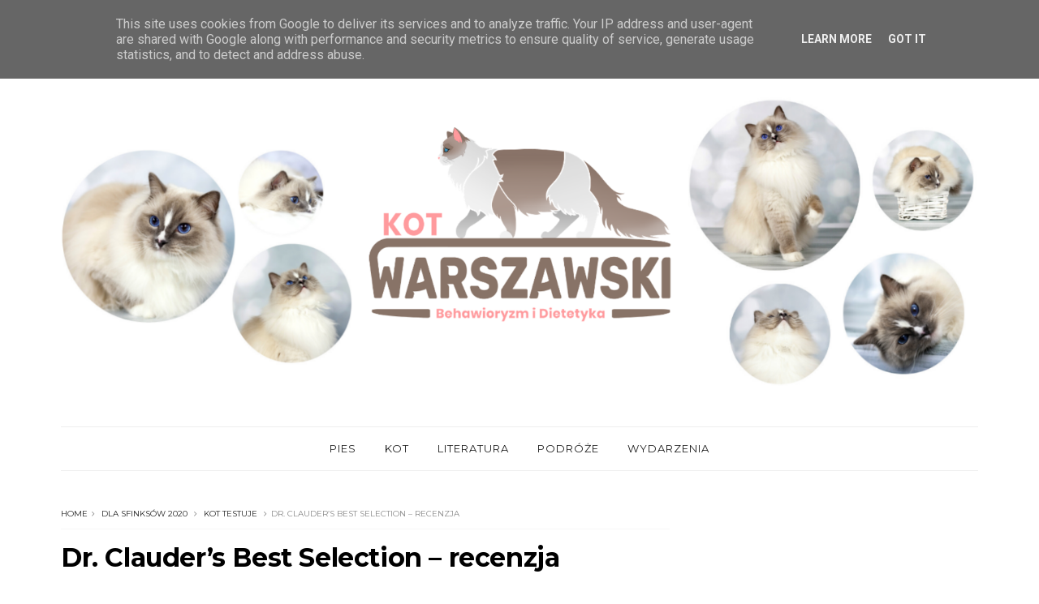

--- FILE ---
content_type: text/html; charset=utf-8
request_url: https://www.google.com/recaptcha/api2/aframe
body_size: 268
content:
<!DOCTYPE HTML><html><head><meta http-equiv="content-type" content="text/html; charset=UTF-8"></head><body><script nonce="W_CWqATan3kcVOac_6WL7w">/** Anti-fraud and anti-abuse applications only. See google.com/recaptcha */ try{var clients={'sodar':'https://pagead2.googlesyndication.com/pagead/sodar?'};window.addEventListener("message",function(a){try{if(a.source===window.parent){var b=JSON.parse(a.data);var c=clients[b['id']];if(c){var d=document.createElement('img');d.src=c+b['params']+'&rc='+(localStorage.getItem("rc::a")?sessionStorage.getItem("rc::b"):"");window.document.body.appendChild(d);sessionStorage.setItem("rc::e",parseInt(sessionStorage.getItem("rc::e")||0)+1);localStorage.setItem("rc::h",'1769519876134');}}}catch(b){}});window.parent.postMessage("_grecaptcha_ready", "*");}catch(b){}</script></body></html>

--- FILE ---
content_type: text/javascript; charset=UTF-8
request_url: https://www.kotwarszawski.pl/feeds/posts/default/-/kot%20testuje?alt=json-in-script&max-results=3&callback=jQuery111004400413342575189_1769519867385&_=1769519867386
body_size: 15086
content:
// API callback
jQuery111004400413342575189_1769519867385({"version":"1.0","encoding":"UTF-8","feed":{"xmlns":"http://www.w3.org/2005/Atom","xmlns$openSearch":"http://a9.com/-/spec/opensearchrss/1.0/","xmlns$blogger":"http://schemas.google.com/blogger/2008","xmlns$georss":"http://www.georss.org/georss","xmlns$gd":"http://schemas.google.com/g/2005","xmlns$thr":"http://purl.org/syndication/thread/1.0","id":{"$t":"tag:blogger.com,1999:blog-1692060456835535450"},"updated":{"$t":"2026-01-26T23:25:45.530+01:00"},"category":[{"term":"kot"},{"term":"kot testuje"},{"term":"behawior kota"},{"term":"mokra karma"},{"term":"polska marka"},{"term":"bezpieczny kot"},{"term":"zdrowie"},{"term":"pies"},{"term":"żwirki"},{"term":"dla sfinksów 2020"},{"term":"dietetyka kotów"},{"term":"literatura"},{"term":"przysmaki"},{"term":"wydarzenia"},{"term":"o kotach"},{"term":"podróże"},{"term":"bezpieczny pies"},{"term":"poradnik"},{"term":"pielęgnacja kotów"},{"term":"polska"},{"term":"kocia fundacja"},{"term":"odpowiedzialna adopcja"},{"term":"pielęgnacja psów"},{"term":"produkty dla kota"},{"term":"EKO"},{"term":"hodowle kotów"},{"term":"kocie miejsca"},{"term":"mokra karma uzupełniająca"},{"term":"nie o kotach"},{"term":"plastic free"},{"term":"produkty dosmaczające"},{"term":"rodzina"},{"term":"rozwój osobisty"},{"term":"sucha karma"},{"term":"z przytupem"},{"term":"zwierzęce gadżety"},{"term":"dzieci"},{"term":"konkurs"},{"term":"kot w hotelu"},{"term":"legowiska"},{"term":"naturalne produkty"},{"term":"ochrona przyrody"},{"term":"rankingi"},{"term":"schronisko"}],"title":{"type":"text","$t":"Kot Warszawski"},"subtitle":{"type":"html","$t":"Kocie konsultacje behawioralne (stacjonarnie i online). Artykuły, recenzje, ważne apele. A sam kot? Kot Warszawski, czyli Fryzia, to przede wszystkim świetny towarzysz życia i podróży. Chętnie testuje też kocie produkty!"},"link":[{"rel":"http://schemas.google.com/g/2005#feed","type":"application/atom+xml","href":"https:\/\/www.kotwarszawski.pl\/feeds\/posts\/default"},{"rel":"self","type":"application/atom+xml","href":"https:\/\/www.blogger.com\/feeds\/1692060456835535450\/posts\/default\/-\/kot+testuje?alt=json-in-script\u0026max-results=3"},{"rel":"alternate","type":"text/html","href":"https:\/\/www.kotwarszawski.pl\/search\/label\/kot%20testuje"},{"rel":"hub","href":"http://pubsubhubbub.appspot.com/"},{"rel":"next","type":"application/atom+xml","href":"https:\/\/www.blogger.com\/feeds\/1692060456835535450\/posts\/default\/-\/kot+testuje\/-\/kot+testuje?alt=json-in-script\u0026start-index=4\u0026max-results=3"}],"author":[{"name":{"$t":"Agata Bladowska-Długokęcka"},"uri":{"$t":"http:\/\/www.blogger.com\/profile\/14355838990062533379"},"email":{"$t":"noreply@blogger.com"},"gd$image":{"rel":"http://schemas.google.com/g/2005#thumbnail","width":"32","height":"32","src":"https:\/\/blogger.googleusercontent.com\/img\/b\/R29vZ2xl\/AVvXsEj7DEQnctavkZqnOJwseJbT8JIRgK_qy5qqA6ZvxxbT0e-LlZ4mg8cFeCQopytYuNcMJ52jUQbm2qt6SI6FiwhYRFeZxiB83seYI85rt3ZcbYlyBWrcxTRb0i-RIvS2V8PjmTUC9XDCAHqZ-XxCLIcLEctnIUGOB10cC6uj18os-roj1d0\/s1600\/profilowe%20blog.png"}}],"generator":{"version":"7.00","uri":"http://www.blogger.com","$t":"Blogger"},"openSearch$totalResults":{"$t":"55"},"openSearch$startIndex":{"$t":"1"},"openSearch$itemsPerPage":{"$t":"3"},"entry":[{"id":{"$t":"tag:blogger.com,1999:blog-1692060456835535450.post-1726971105977214021"},"published":{"$t":"2023-10-06T15:52:00.018+02:00"},"updated":{"$t":"2023-10-06T15:58:22.734+02:00"},"category":[{"scheme":"http://www.blogger.com/atom/ns#","term":"kot testuje"},{"scheme":"http://www.blogger.com/atom/ns#","term":"żwirki"}],"title":{"type":"text","$t":"Bentonitowy żwirek Tigerino Performance WHITE INTENSE"},"content":{"type":"html","$t":"\u003Cp style=\"text-align: justify;\"\u003E\u0026nbsp; \u0026nbsp; \u0026nbsp; W ostatnim czasie za sprawą poszukiwania białego bentonitu odbył się u nas niezależny test żwirku Tigerino - a konkretnie Special Care WHITE INTENSE Blue Signal, którego nazwa i opakowanie jest w fazie przejściowej. W najbliższym czasie zmieni się w Tigerino Performance WHITE INTENSE Blue Signal, a opakowania będą szaro-białe. Zamówiony na znanym wszystkim \u003Ca href=\"https:\/\/www.zooplus.pl\/\"\u003EZooplusie\u003C\/a\u003E, przyjechał do nas jeszcze w starej wersji. Gdy pojawi się nowa, chętnie zaktualizuję wpis i dam znać, czy zmieniło się coś w kwestii samego żwirku :).\u003C\/p\u003E\u003Cp style=\"text-align: justify;\"\u003E\u003Cbr \/\u003E\u003C\/p\u003E\u003Cdiv class=\"separator\" style=\"clear: both; text-align: center;\"\u003E\u003Ca href=\"https:\/\/blogger.googleusercontent.com\/img\/b\/R29vZ2xl\/AVvXsEi4FgK3fglrY-2nIKfgmz2d4BBn6pmpxjZQnJJu97jt8rewnxHNLdd1MCKwHdpFzhXLpXzzTVtdxWCVrvObyTOdd44LPlrEPKDMzGLI9ckkAOlURHGxrpCDj9TT3fw3baRQo3-7-zqCEBUQYMoMYWbcdF9-DdrH9RURPzrlzbG5XINUeTUCM4D_Qi0Srlzw\/s800\/rsz_kot_tigerino_img_20231001_152725_1.png\" imageanchor=\"1\" style=\"margin-left: 1em; margin-right: 1em;\"\u003E\u003Cimg alt=\"tigerino white intense, tigerino special care, tigerino performance, tigerino opinie, tigerino white opinie, biały żwirek, żwirek bentonitowy, dobry żwirek dla kota, żwirek blue signal, koci tester, kocia recenzja, kot warszawski\" border=\"0\" data-original-height=\"533\" data-original-width=\"800\" src=\"https:\/\/blogger.googleusercontent.com\/img\/b\/R29vZ2xl\/AVvXsEi4FgK3fglrY-2nIKfgmz2d4BBn6pmpxjZQnJJu97jt8rewnxHNLdd1MCKwHdpFzhXLpXzzTVtdxWCVrvObyTOdd44LPlrEPKDMzGLI9ckkAOlURHGxrpCDj9TT3fw3baRQo3-7-zqCEBUQYMoMYWbcdF9-DdrH9RURPzrlzbG5XINUeTUCM4D_Qi0Srlzw\/s16000\/rsz_kot_tigerino_img_20231001_152725_1.png\" title=\"Tigerino Performance White Intense - recenzja\" \/\u003E\u003C\/a\u003E\u003C\/div\u003E\u003Cbr \/\u003E\u003Cdiv class=\"separator\" style=\"clear: both; text-align: center;\"\u003E\u003Cbr \/\u003E\u003C\/div\u003E\u003Ch3 style=\"text-align: justify;\"\u003EO marce\/markach\u003C\/h3\u003E\u003Cdiv style=\"text-align: justify;\"\u003ETigerino jest produktem niemieckiej spółki Matina GmbH, założonej w 2005 roku. Już na jej \u003Ca href=\"https:\/\/www.matina-gmbh.de\/pl\/\"\u003Estronie głównej\u003C\/a\u003E widać jej ścisłą współpracę ze znanym międzynarodowo Zooplus. Cytując zresztą ich słowa ze strony:\u003C\/div\u003E\u003Cdiv style=\"text-align: justify;\"\u003E\u003Cbr \/\u003E\u003C\/div\u003E\u003Cblockquote\u003E\u003Cdiv\u003E\u003Cspan style=\"background-color: white; color: #8d8c8c; font-family: \u0026quot;Roboto Slab\u0026quot;, serif; font-size: 15.3906px; text-align: justify;\"\u003ETo co liczy się dla nas najbardziej, to zadowolenie z naszych produktów zarówno zwierzęcia jak i właściciela. Wszystkie nasze marki i produkty są obecnie dostępne wyłącznie w sklepach zooplus i bitiba.\u003C\/span\u003E\u003C\/div\u003E\u003C\/blockquote\u003E\u003Cdiv style=\"text-align: justify;\"\u003E\u003Cbr \/\u003E\u003C\/div\u003E\u003Ch3 style=\"text-align: justify;\"\u003ECechy żwirku Tigerino Performance WHITE INTENSE Blue Signal:\u003C\/h3\u003E\u003Cdiv\u003E\u003Cdiv style=\"text-align: justify;\"\u003E- bentonitowy, z drobnych białych ziaren\u0026nbsp;\u003C\/div\u003E\u003Cdiv style=\"text-align: justify;\"\u003E- zbrylający o naturalnym zapachu\u003C\/div\u003E\u003Cdiv style=\"text-align: justify;\"\u003E- zawiera dodatkowo niebieskie ziarna sygnalizujące (Blue Signal), które w kontakcie z cieczą zmieniają kolor na ciemnogranatowy\u003C\/div\u003E\u003Cdiv style=\"text-align: justify;\"\u003E- według zapewnień marki bardzo długo utrzymuje świeżość\u003C\/div\u003E\u003Cdiv style=\"text-align: justify;\"\u003E- technologa Aromaguard™ ma zapewniać ochronę przeciwbakteryjną\u003C\/div\u003E\u003Cdiv style=\"text-align: justify;\"\u003E- według zapewnień marki bardzo mało pyli.\u003C\/div\u003E\u003C\/div\u003E\u003Cdiv style=\"text-align: justify;\"\u003E\u003Cbr \/\u003E\u003C\/div\u003E\u003Cdiv class=\"separator\" style=\"clear: both; text-align: center;\"\u003E\u003Ca href=\"https:\/\/blogger.googleusercontent.com\/img\/b\/R29vZ2xl\/AVvXsEgvhjkpk6pFSe6qLeSzMlgMZVd4T6NbY-8OemM46fMz9aDxuP-6uFe_GCxZDK_IrE8RB0U8WqHelyq6KFV6_qxPwTpsvpJooJNFbLgHYCe3znG-XeLxCzBxEa64Dr2ZoWpL715FJf9Df-I9YC5MEdLg3KCeEsbMc-OzHjLQjDcfFeHM_7lLGja8m-CAgS2T\/s3384\/IMG_20231001_153049%20(1).jpg\" style=\"margin-left: 1em; margin-right: 1em;\"\u003E\u003Cimg alt=\"tigerino white intense, tigerino special care, tigerino performance, tigerino opinie, tigerino white opinie, biały żwirek, żwirek bentonitowy, dobry żwirek dla kota, żwirek blue signal, koci tester, kocia recenzja, kot warszawski\" border=\"0\" data-original-height=\"2256\" data-original-width=\"3384\" src=\"https:\/\/blogger.googleusercontent.com\/img\/b\/R29vZ2xl\/AVvXsEgvhjkpk6pFSe6qLeSzMlgMZVd4T6NbY-8OemM46fMz9aDxuP-6uFe_GCxZDK_IrE8RB0U8WqHelyq6KFV6_qxPwTpsvpJooJNFbLgHYCe3znG-XeLxCzBxEa64Dr2ZoWpL715FJf9Df-I9YC5MEdLg3KCeEsbMc-OzHjLQjDcfFeHM_7lLGja8m-CAgS2T\/s16000\/IMG_20231001_153049%20(1).jpg\" title=\"Tigerino Performance White Intense - recenzja\" \/\u003E\u003C\/a\u003E\u003C\/div\u003E\u003Cdiv style=\"text-align: justify;\"\u003E\u003Cbr \/\u003E\u003C\/div\u003E\u003Ch3 style=\"text-align: justify;\"\u003ESprawdźmy w testach, czy tak jest!\u003C\/h3\u003E\u003Cdiv style=\"text-align: justify;\"\u003E\u0026nbsp; \u0026nbsp; \u0026nbsp;Testowaliśmy opakowanie 12l, które obecnie na Zooplus kosztuje 59,80 zł. Plastikowe opakowanie jest dość ciężkie, ale też nie bardzo ciężkie. Dałam sobie z nim radę :). Praktyczne, bo 12 litrów przy sypaniu do jednej kuwety (w drugiej mamy żwirek kukurydziany) \u003Cb\u003Eżwirku starczyło nam na długo.\u003C\/b\u003E\u003C\/div\u003E\u003Cdiv style=\"text-align: justify;\"\u003E\u003Cbr \/\u003E\u003C\/div\u003E\u003Cdiv style=\"text-align: justify;\"\u003E\u003Cb\u003EZbrylanie oceniam bardzo dobrze.\u003C\/b\u003E Kulki po utworzeniu się w wyniku zetknięcia z moczem nie rozpadają się, dobrze wiążą wilgoć. Niebieskie ziarenka faktycznie stają się ciemniejsze, co \u003Cb\u003Edobrze sygnalizuje, że trzeba zadbać o higienę w kuwecie.\u003C\/b\u003E Duży plus! Wiadomo, że trzeba o nią dbać codziennie, ale taki sygnalizator jest dobrym motywatorem dla osób z mniejszym zapałem :).\u003C\/div\u003E\u003Cdiv style=\"text-align: justify;\"\u003E\u003Cbr \/\u003E\u003C\/div\u003E\u003Cdiv style=\"text-align: justify;\"\u003EMuszę też przyznać, że \u003Cb\u003Eświeżość w kuwecie rzeczywiście utrzymuje się długo\u003C\/b\u003E - znacznie dłużej niż przy żwirkach roślinnych, a nawet porównując do paru innych bentonitowych żwirków.\u003C\/div\u003E\u003Cdiv style=\"text-align: justify;\"\u003E\u003Cbr \/\u003E\u003C\/div\u003E\u003Cdiv style=\"text-align: justify;\"\u003EJest też w kuwecie estetycznie dzięki \u003Cb\u003Ebiałemu kolorowi\u003C\/b\u003E, który tak bardzo polubiłam i teraz poluję tylko na białe bentonity. To bardzo dobry krok w produkcji tego rodzaju żwirku i mam nadzieję, że białych (ogólnie jasnych) będzie coraz więcej. Ponadto, biały bentonit pozwala na lepszą kontrolę zdrowia kota - wszelkie nieprawidłowości w oddawanym moczu czy kale szybciej rzucą się w oczy!\u003C\/div\u003E\u003Cdiv style=\"text-align: justify;\"\u003E\u003Cbr \/\u003E\u003C\/div\u003E\u003Cdiv\u003E\u003Cdiv class=\"separator\" style=\"clear: both; text-align: center;\"\u003E\u003Ca href=\"https:\/\/blogger.googleusercontent.com\/img\/b\/R29vZ2xl\/AVvXsEjiqMfZF8PuB62t8Ux2KuJBhiwkfIQnUdSD0KFpqTxWJ0eFDpfc2TIThdYZvre1xg6cs4SQO-QvzufvPK6-YnOnigDeAk8-gqfJ3LCxsY7xi-JsrdonWPE1TLyQhvsbAPLslld6zMbdh6HfL4YNBGa0mf3qd3cnfBF7ipoc4qYbj-WTlEPCVpMFubzv7VWb\/s3510\/IMG_20231006_141924%20(1).jpg\" style=\"margin-left: 1em; margin-right: 1em;\"\u003E\u003Cimg alt=\"tigerino white intense, tigerino special care, tigerino performance, tigerino opinie, tigerino white opinie, biały żwirek, żwirek bentonitowy, dobry żwirek dla kota, żwirek blue signal, koci tester, kocia recenzja, kot warszawski\" border=\"0\" data-original-height=\"2340\" data-original-width=\"3510\" src=\"https:\/\/blogger.googleusercontent.com\/img\/b\/R29vZ2xl\/AVvXsEjiqMfZF8PuB62t8Ux2KuJBhiwkfIQnUdSD0KFpqTxWJ0eFDpfc2TIThdYZvre1xg6cs4SQO-QvzufvPK6-YnOnigDeAk8-gqfJ3LCxsY7xi-JsrdonWPE1TLyQhvsbAPLslld6zMbdh6HfL4YNBGa0mf3qd3cnfBF7ipoc4qYbj-WTlEPCVpMFubzv7VWb\/s16000\/IMG_20231006_141924%20(1).jpg\" title=\"Tigerino Performance White Intense - recenzja\" \/\u003E\u003C\/a\u003E\u003C\/div\u003E\u003Cbr \/\u003E\u003Cdiv style=\"text-align: justify;\"\u003E\u003Cbr \/\u003E\u003C\/div\u003E\u003C\/div\u003E\u003Ch3 style=\"text-align: justify;\"\u003EJak to jest z tym zapachem?\u003C\/h3\u003E\u003Cdiv style=\"text-align: justify;\"\u003E\u003Cbr \/\u003E\u003C\/div\u003E\u003Cdiv style=\"text-align: justify;\"\u003E\u0026nbsp; \u0026nbsp; \u0026nbsp;Po otwarciu nie czuć za bardzo niczego, jeśli człowiek mocniej się nie \"zaciągnie\" nosem. Po przysunięciu owego nosa do żwirku czuć pewną woń, którą pewnie marka miała na myśli poprzez \"przyjemny zapach świeżości\". Kojarzy się z mydłem, albo delikatnym proszkiem do prania, jednak (!) po wykonaniu przeze mnie testu ze żwirkiem i wodą, ten zapach pozostaje aktualny tylko po kontakcie z wodą. Staje się wtedy nawet intensywniejszy.\u003C\/div\u003E\u003Cdiv style=\"text-align: justify;\"\u003E\u003Cbr \/\u003E\u003C\/div\u003E\u003Cdiv style=\"text-align: justify;\"\u003ENatomiast podczas przebywania w kuwecie i po kontakcie z kocim moczem, żwirek ma już zapach tradycyjnego bentonitu. Może trochę mniej gryzący. W moim przypadku ma to spore znaczenie, bo mój nos nie toleruje uderzeń woni bentonitu z kuwet. Ten jest mniej \"cementowy\", że tak to ujmę. Można przy tym żwirku swobodnie oddychać i nie krzywić się ;). Osobiście nawet czuję się lepiej ze świadomością, że kot po załatwieniu się w kuwecie nie zostanie osaczony zapachem mydła czy proszku do prania, bo mogłoby go to zniechęcić.\u003C\/div\u003E\u003Cdiv style=\"text-align: justify;\"\u003E\u003Cbr \/\u003E\u003C\/div\u003E\u003Ch3 style=\"text-align: justify;\"\u003EOcena pod kątem człowieka\u003C\/h3\u003E\u003Cdiv style=\"text-align: justify;\"\u003E\u003Cbr \/\u003E\u003C\/div\u003E\u003Cdiv style=\"text-align: justify;\"\u003E\u003Cdiv\u003E\u0026nbsp; \u0026nbsp; \u0026nbsp;Czy żwirek się \"nosi\"? O to lubią pytać mnie opiekunowie kotów. Nie nosi się, ale wiadomo, że jest lekki, więc przy kopaniu w kuwecie trochę się go rozsypuje. Mi to nie przeszkadza, mam (i polecam) pionowy odkurzacz bezprzewodowy, którym co kilka dni przejeżdżam wokół kuwety.\u0026nbsp;\u003C\/div\u003E\u003Cdiv\u003EPrawda jest taka, że przy długowłosym lub półdługowłosym kocie ciężko oczekiwać, by absolutnie wszystko pozostawało w kuwecie. Takie życie!\u003C\/div\u003E\u003C\/div\u003E\u003Cdiv style=\"text-align: justify;\"\u003E\u003Cbr \/\u003E\u003C\/div\u003E\u003Cdiv style=\"text-align: justify;\"\u003EOdnośnie pylenia, faktycznie jest go niewiele, a przy wyrzucaniu na bieżąco nieczystości w ogóle mi nie doskwierało. Oczywiście przy nasypywaniu większej ilości żwirku do pustej kuwety z worka trochę pyłu się uniesie, co jest naturalne, ale nie jest to pylenie intensywne - informacyjnie dla alergików, osób ogólnie o wrażliwszym ukł. oddechowym.\u003C\/div\u003E\u003Cdiv style=\"text-align: justify;\"\u003E\u003Cbr \/\u003E\u003C\/div\u003E\u003Ctable align=\"center\" cellpadding=\"0\" cellspacing=\"0\" class=\"tr-caption-container\" style=\"margin-left: auto; margin-right: auto;\"\u003E\u003Ctbody\u003E\u003Ctr\u003E\u003Ctd style=\"text-align: center;\"\u003E\u003Ca href=\"https:\/\/blogger.googleusercontent.com\/img\/b\/R29vZ2xl\/AVvXsEhPK17g8t6LD-OyqDFvMd7Srr-6GvWkD7gkF2AFMdxBhEy_KqNK0Y4MC_3WmPswT3yYU9eUR9UHEEDLjizmjasVL600TYb7AvsHpiSvjc14TtoNfvtEBWcntZy4-3YlORzE-esKiGDtv_B9qDbIoMlrBwgnZKIXiyauY7neFzMPyCihMgq_b3O_Rvlr4lei\/s3384\/IMG_20231006_142316%20(1).jpg\" style=\"margin-left: auto; margin-right: auto;\"\u003E\u003Cimg alt=\"tigerino white intense, tigerino special care, tigerino performance, tigerino opinie, tigerino white opinie, biały żwirek, żwirek bentonitowy, dobry żwirek dla kota, żwirek blue signal, koci tester, kocia recenzja, kot warszawski\" border=\"0\" data-original-height=\"2256\" data-original-width=\"3384\" src=\"https:\/\/blogger.googleusercontent.com\/img\/b\/R29vZ2xl\/AVvXsEhPK17g8t6LD-OyqDFvMd7Srr-6GvWkD7gkF2AFMdxBhEy_KqNK0Y4MC_3WmPswT3yYU9eUR9UHEEDLjizmjasVL600TYb7AvsHpiSvjc14TtoNfvtEBWcntZy4-3YlORzE-esKiGDtv_B9qDbIoMlrBwgnZKIXiyauY7neFzMPyCihMgq_b3O_Rvlr4lei\/s16000\/IMG_20231006_142316%20(1).jpg\" title=\"Tigerino Performance White Intense - recenzja\" \/\u003E\u003C\/a\u003E\u003C\/td\u003E\u003C\/tr\u003E\u003Ctr\u003E\u003Ctd class=\"tr-caption\" style=\"text-align: center;\"\u003EJak widać, zbryla naprawdę solidnie przy solidnym polaniu wodą :)\u003C\/td\u003E\u003C\/tr\u003E\u003C\/tbody\u003E\u003C\/table\u003E\u003Cdiv style=\"text-align: justify;\"\u003E\u003Cbr \/\u003E\u003C\/div\u003E\u003Ch3 style=\"text-align: justify;\"\u003EOstateczna ocena produktu\u003C\/h3\u003E\u003Cdiv style=\"text-align: justify;\"\u003E\u0026nbsp; \u0026nbsp; \u0026nbsp;Bardzo chwalę wyprodukowanie białego bentonitu i trwanie w tej produkcji, bo na rynku zoologicznym różnie bywa z takim produktem i albo się przyjmie, albo znika po pewnym czasie. Tigerino Performance White Intense poradził sobie i możliwe, że zawdzięcza to potwierdzonymi cechami, które się u niego reklamuje. Z wyjątkiem \"świeżego zapachu\" - on po prostu pachnie jak typowy bentonit w kuwecie, tylko trochę mniej drażniąco, a ów \u003Ci\u003Eświeżość\u003C\/i\u003E wyczułam tylko w opakowaniu i w kontakcie z wodą. Reszta cech zgadza się po moim niezależnym przetestowaniu, więc muszę przyznać, że jestem z produktu zadowolona.\u003C\/div\u003E\u003Cdiv style=\"text-align: justify;\"\u003E\u003Cbr \/\u003E\u003C\/div\u003E\u003Cdiv style=\"text-align: justify;\"\u003ECo jednak najważniejsze - koty zaakceptowały ten żwirek bez problemu (znały już wcześniej jego rodzaj) i szczególnie Ragnarowi przypadł on do gustu. Jest wielbicielem bentonitów wszelakich :).\u003C\/div\u003E\u003Cdiv style=\"text-align: justify;\"\u003E\u003Cb\u003E\u003Cbr \/\u003E\u003C\/b\u003E\u003C\/div\u003E\u003Cdiv style=\"text-align: justify;\"\u003E\u003Cb\u003EWystawiam śmiało 5+\u003C\/b\u003E i polecam biały żwirek od marki Tigerino osobom, które lubią estetycznie wyglądające kuwety jednocześnie z dobrym, chłonnym podłożem.\u003C\/div\u003E\u003Cdiv style=\"text-align: justify;\"\u003E\u003Cbr \/\u003E\u003C\/div\u003E"},"link":[{"rel":"replies","type":"application/atom+xml","href":"https:\/\/www.kotwarszawski.pl\/feeds\/1726971105977214021\/comments\/default","title":"Komentarze do posta"},{"rel":"replies","type":"text/html","href":"https:\/\/www.kotwarszawski.pl\/2023\/10\/tigerino-whiteintense-blue-.html#comment-form","title":"Komentarze (0)"},{"rel":"edit","type":"application/atom+xml","href":"https:\/\/www.blogger.com\/feeds\/1692060456835535450\/posts\/default\/1726971105977214021"},{"rel":"self","type":"application/atom+xml","href":"https:\/\/www.blogger.com\/feeds\/1692060456835535450\/posts\/default\/1726971105977214021"},{"rel":"alternate","type":"text/html","href":"https:\/\/www.kotwarszawski.pl\/2023\/10\/tigerino-whiteintense-blue-.html","title":"Bentonitowy żwirek Tigerino Performance WHITE INTENSE"}],"author":[{"name":{"$t":"Agata Bladowska-Długokęcka"},"uri":{"$t":"http:\/\/www.blogger.com\/profile\/14355838990062533379"},"email":{"$t":"noreply@blogger.com"},"gd$image":{"rel":"http://schemas.google.com/g/2005#thumbnail","width":"32","height":"32","src":"https:\/\/blogger.googleusercontent.com\/img\/b\/R29vZ2xl\/AVvXsEj7DEQnctavkZqnOJwseJbT8JIRgK_qy5qqA6ZvxxbT0e-LlZ4mg8cFeCQopytYuNcMJ52jUQbm2qt6SI6FiwhYRFeZxiB83seYI85rt3ZcbYlyBWrcxTRb0i-RIvS2V8PjmTUC9XDCAHqZ-XxCLIcLEctnIUGOB10cC6uj18os-roj1d0\/s1600\/profilowe%20blog.png"}}],"media$thumbnail":{"xmlns$media":"http://search.yahoo.com/mrss/","url":"https:\/\/blogger.googleusercontent.com\/img\/b\/R29vZ2xl\/AVvXsEi4FgK3fglrY-2nIKfgmz2d4BBn6pmpxjZQnJJu97jt8rewnxHNLdd1MCKwHdpFzhXLpXzzTVtdxWCVrvObyTOdd44LPlrEPKDMzGLI9ckkAOlURHGxrpCDj9TT3fw3baRQo3-7-zqCEBUQYMoMYWbcdF9-DdrH9RURPzrlzbG5XINUeTUCM4D_Qi0Srlzw\/s72-c\/rsz_kot_tigerino_img_20231001_152725_1.png","height":"72","width":"72"},"thr$total":{"$t":"0"}},{"id":{"$t":"tag:blogger.com,1999:blog-1692060456835535450.post-4909535313091636210"},"published":{"$t":"2023-05-18T15:50:00.008+02:00"},"updated":{"$t":"2023-05-18T15:51:42.693+02:00"},"category":[{"scheme":"http://www.blogger.com/atom/ns#","term":"kot testuje"},{"scheme":"http://www.blogger.com/atom/ns#","term":"mokra karma"}],"title":{"type":"text","$t":"Cats Plate MOUSSE - recenzja nowej linii"},"content":{"type":"html","$t":"\u003Cp style=\"text-align: justify;\"\u003EKarmę w szklanych słoiczkach Cats Plate kojarzy już wielu\nKociarzy w Polsce – ale czy wiedzą, że ostatnimi czasy wyszła nowa linia o\nnazwie Cats Plate MOUSSE? Tak się składa, że trafiła wiosną w łapki moich kotów\ndo przetestowania. Recenzja poniżej!\u003C\/p\u003E\u003Cp style=\"text-align: justify;\"\u003E\u003Cbr \/\u003E\u003C\/p\u003E\u003Cdiv class=\"separator\" style=\"clear: both; text-align: center;\"\u003E\u003Ca href=\"https:\/\/blogger.googleusercontent.com\/img\/b\/R29vZ2xl\/AVvXsEh2ouyAkSZlU3Q9U6m8OP0C4RpsPUiJ8uic6wLGTkDZc8QiHHkP0ADOqsiHuK6NmIkLBL32bYnwHQyuc3_bgi_dsLRN5n61CBWDXnIWMFCqqru6fGOkt_iwla3O2ulSaF7jKaNT9mTa76eYwv2n-aHvrp59wmp2gSgJg9a-t7JgeDvkhEgcexj4qVN1Og\/s800\/rsz_img_20230518_150838.png\" style=\"margin-left: 1em; margin-right: 1em;\"\u003E\u003Cimg alt=\"Cats Plate Mousse, Cats Plate mus, Cats Plate, karma mokra dla kota, karma dla kota, karma dla kota mus, karma mus, Cats Plate recenzja, Cats Plate mousse recenzja, Cats Plate opinie, koci tester, dobra kocia karma\" border=\"0\" data-original-height=\"601\" data-original-width=\"800\" src=\"https:\/\/blogger.googleusercontent.com\/img\/b\/R29vZ2xl\/AVvXsEh2ouyAkSZlU3Q9U6m8OP0C4RpsPUiJ8uic6wLGTkDZc8QiHHkP0ADOqsiHuK6NmIkLBL32bYnwHQyuc3_bgi_dsLRN5n61CBWDXnIWMFCqqru6fGOkt_iwla3O2ulSaF7jKaNT9mTa76eYwv2n-aHvrp59wmp2gSgJg9a-t7JgeDvkhEgcexj4qVN1Og\/s16000\/rsz_img_20230518_150838.png\" title=\"Cats Plate Mousse - recenzja\" \/\u003E\u003C\/a\u003E\u003C\/div\u003E\u003Cbr \/\u003E\u003Cp\u003E\u003C\/p\u003E\n\n\u003Ch3 style=\"text-align: justify;\"\u003E\u003Cb\u003EO marce przypominająco\u003C\/b\u003E\u003C\/h3\u003E\n\n\u003Cp class=\"MsoNormal\" style=\"text-align: justify;\"\u003EDogs Plate to polska marka, której zakład produkcyjny\nznajduje się w Poznaniu. Wbrew nazwie, asortyment wzbogaca się coraz bardziej również\nw kocie karmy. W czasie jej produkcji zapewniono, że priorytetem jest\nodzwierciedlenie naturalnej diety kotów jakości Human Grade, łatwo\nprzyswajalnej, bez zbędnych i szkodliwych dodatków. Ponadto, w karmach\nwykorzystywane są produkty od lokalnych, wielkopolskich dostawców.\u003Co:p\u003E\u003C\/o:p\u003E\u003C\/p\u003E\u003Cp class=\"MsoNormal\" style=\"text-align: justify;\"\u003E\u003Cbr \/\u003E\u003C\/p\u003E\n\n\u003Cp class=\"MsoNormal\" style=\"text-align: justify;\"\u003EKarmę można obecnie zakupić bezpośrednio \u003Ca href=\"https:\/\/dogsplate.com\/kategoria\/kociakarma\"\u003Ena stronie marki\u003C\/a\u003E, a\ntakże w sklepach partnerskich (stacjonarnych i internetowych).\u003Co:p\u003E\u003C\/o:p\u003E\u003C\/p\u003E\u003Cp class=\"MsoNormal\" style=\"text-align: justify;\"\u003E\u003Cbr \/\u003E\u003C\/p\u003E\u003Cdiv class=\"separator\" style=\"clear: both; text-align: center;\"\u003E\u003Ca href=\"https:\/\/blogger.googleusercontent.com\/img\/b\/R29vZ2xl\/AVvXsEgbMNQ5WA-ek3PsDPJRqlKEY3uG_i9ilyxiSIMNTUMcVqttg-EguV2dk1syfbijx_dpmrZJ31Mh-Wv8SnoJ2Nnx5crAU9G9XrRZHIyLnjZTSlEdJMvTIdHG_A43wxDwV3y2fGg7-3uPSpMrMbVOkO-A4RhMqqVeNWiFVVS2dh9Rl3hoGawGdFU_kMP-zQ\/s800\/rsz_img_20230518_151932.png\" style=\"margin-left: 1em; margin-right: 1em;\"\u003E\u003Cimg alt=\"Cats Plate Mousse, Cats Plate mus, Cats Plate, karma mokra dla kota, karma dla kota, karma dla kota mus, karma mus, Cats Plate recenzja, Cats Plate mousse recenzja, Cats Plate opinie, koci tester, dobra kocia karma\" border=\"0\" data-original-height=\"600\" data-original-width=\"800\" src=\"https:\/\/blogger.googleusercontent.com\/img\/b\/R29vZ2xl\/AVvXsEgbMNQ5WA-ek3PsDPJRqlKEY3uG_i9ilyxiSIMNTUMcVqttg-EguV2dk1syfbijx_dpmrZJ31Mh-Wv8SnoJ2Nnx5crAU9G9XrRZHIyLnjZTSlEdJMvTIdHG_A43wxDwV3y2fGg7-3uPSpMrMbVOkO-A4RhMqqVeNWiFVVS2dh9Rl3hoGawGdFU_kMP-zQ\/s16000\/rsz_img_20230518_151932.png\" title=\"Cats Plate Mousse - recenzja\" \/\u003E\u003C\/a\u003E\u003C\/div\u003E\n\n\u003Cdiv style=\"text-align: justify;\"\u003E\u003Cb\u003E\u003Cspan lang=\"EN-US\" style=\"mso-ansi-language: EN-US;\"\u003E\u003Cbr \/\u003E\u003C\/span\u003E\u003C\/b\u003E\u003C\/div\u003E\u003Ch3 style=\"text-align: justify;\"\u003E\u003Cb\u003E\u003Cspan lang=\"EN-US\" style=\"mso-ansi-language: EN-US;\"\u003ETestujemy\nCats Plate MOUSSE!\u003C\/span\u003E\u003C\/b\u003E\u003C\/h3\u003E\n\n\u003Cp class=\"MsoNormal\" style=\"text-align: justify;\"\u003EDo testów marka przekazała nam tradycyjnie zapakowaną w\nsłoiczki karmę o trzech smakach: kaczka, gęś i łosoś. Jak można się domyślić, od\nznanej, klasycznej linii (recenzja \u003Ca href=\"https:\/\/www.kotwarszawski.pl\/2020\/09\/cats-plate-recenzja.html\"\u003Etu\u003C\/a\u003E i \u003Ca href=\"https:\/\/www.kotwarszawski.pl\/2023\/01\/cats-plate-pork-recenzja-nowego-smaku.html\"\u003Etu\u003C\/a\u003E), ta różni się przede wszystkim konsystencją – po otwarciu\nkażdej z karm zobaczyłam mus. Bez żadnych grudek i elementów mniej zmielonych, został\nbardzo starannie wyrobiony, na gładką, wręcz puszystą masę. Od razu przyznaję,\nże najlepiej ten efekt prezentuje się w karmie łososiowej :).\u003Co:p\u003E\u003C\/o:p\u003E\u003C\/p\u003E\u003Cp class=\"MsoNormal\" style=\"text-align: justify;\"\u003E\u003Cbr \/\u003E\u003C\/p\u003E\n\n\u003Cp class=\"MsoNormal\" style=\"text-align: justify;\"\u003ENa plus jest też proekologiczne pakowanie karm – paczka przyszła\ndo nas w kartonie z kilkoma mniejszymi kartonami (dwa koty do wykarmienia ;)) o\nstabilnych przegródkach, które wystarczająco zabezpieczyły przesyłkę. Jak widać\nmożna obejść się bez tysiąca folii i plastiku, co wciąż pojawia się niestety u\ninnych firm, w tym tych produkujących rzeczy dla nas, ludzi. Chwalę więc tutaj!\u003Co:p\u003E\u003C\/o:p\u003E\u003C\/p\u003E\u003Cp class=\"MsoNormal\" style=\"text-align: justify;\"\u003E\u003Cbr \/\u003E\u003C\/p\u003E\n\n\u003Cp class=\"MsoNormal\" style=\"text-align: justify;\"\u003EZapach karm jest wciąż delikatny, tak jak w przypadku\nklasycznej linii. Nie gryzie w nos, ale wraz z charakterystycznym kliknięciem\nwieczka skutecznie daje o sobie znać kotom – i o to przecież chodzi ;).\u003Co:p\u003E\u003C\/o:p\u003E\u003C\/p\u003E\u003Cp class=\"MsoNormal\" style=\"text-align: justify;\"\u003E\u003Cbr \/\u003E\u003C\/p\u003E\n\n\u003Cp class=\"MsoNormal\" style=\"text-align: justify;\"\u003ECena za słoiczek 100g wynosi w chwili pisania recenzji 12,80\nzł.\u003Co:p\u003E\u003C\/o:p\u003E\u003C\/p\u003E\u003Cp class=\"MsoNormal\" style=\"text-align: justify;\"\u003E\u003Cbr \/\u003E\u003C\/p\u003E\u003Cdiv class=\"separator\" style=\"clear: both; text-align: center;\"\u003E\u003Ca href=\"https:\/\/blogger.googleusercontent.com\/img\/b\/R29vZ2xl\/AVvXsEgUyot_tMh7Gy0elMlMSwW_JudWpIt4ZDwIaxGhzDb4SohI0nQP4F1LEuzL7d9E2ptc92PcXvJ6enIp6tPfMRYbYEAVt202nJOtEZ6TcO-vZFt843stzc37QVSfRt2_tnMpTuyJp-N0Hymp9VzaqYPGc2nkopKli0GzoO8p9sAnSKU-ABva19l_dWk7qQ\/s800\/rsz_img_20230518_152608.png\" style=\"margin-left: 1em; margin-right: 1em;\"\u003E\u003Cimg alt=\"Cats Plate Mousse, Cats Plate mus, Cats Plate, karma mokra dla kota, karma dla kota, karma dla kota mus, karma mus, Cats Plate recenzja, Cats Plate mousse recenzja, Cats Plate opinie, koci tester, dobra kocia karma\" border=\"0\" data-original-height=\"600\" data-original-width=\"800\" src=\"https:\/\/blogger.googleusercontent.com\/img\/b\/R29vZ2xl\/AVvXsEgUyot_tMh7Gy0elMlMSwW_JudWpIt4ZDwIaxGhzDb4SohI0nQP4F1LEuzL7d9E2ptc92PcXvJ6enIp6tPfMRYbYEAVt202nJOtEZ6TcO-vZFt843stzc37QVSfRt2_tnMpTuyJp-N0Hymp9VzaqYPGc2nkopKli0GzoO8p9sAnSKU-ABva19l_dWk7qQ\/s16000\/rsz_img_20230518_152608.png\" title=\"Cats Plate Mousse - recenzja\" \/\u003E\u003C\/a\u003E\u003C\/div\u003E\n\n\u003Cdiv style=\"text-align: justify;\"\u003E\u003Cb\u003E\u003Cbr \/\u003E\u003C\/b\u003E\u003C\/div\u003E\u003Ch3 style=\"text-align: justify;\"\u003E\u003Cb\u003EPora sprawdzić skład!\u003C\/b\u003E\u003C\/h3\u003E\n\n\u003Cp class=\"MsoNormal\" style=\"text-align: justify;\"\u003EPozwolę sobie oprzeć analizę na smaku kaczki (DUCK).\u003Co:p\u003E\u003C\/o:p\u003E\u003C\/p\u003E\u003Cp class=\"MsoNormal\" style=\"text-align: justify;\"\u003E\u003Cbr \/\u003E\u003C\/p\u003E\n\n\u003Cp class=\"MsoNormal\" style=\"text-align: justify;\"\u003E\u003Cb\u003ESkład surowcowy widniejący na etykiecie:\u003C\/b\u003E filet z\nkaczki 84%, wątroba z kaczki 11,5%, olej Omega3 z łososia 2%, świeże żółtka\njaja kurzego 2%, cytrynian wapnia, agar\u003Co:p\u003E\u003C\/o:p\u003E\u003C\/p\u003E\u003Cp class=\"MsoNormal\" style=\"text-align: justify;\"\u003E\u003Cbr \/\u003E\u003C\/p\u003E\n\n\u003Cp class=\"MsoNormal\" style=\"text-align: justify;\"\u003E\u003Cb\u003ESkład analityczny w 100 g produktu:\u003Co:p\u003E\u003C\/o:p\u003E\u003C\/b\u003E\u003C\/p\u003E\n\n\u003Cp class=\"MsoNormal\" style=\"text-align: justify;\"\u003EBiałko 12,8 %, Tłuszcz 12,2 %, Popiół 1,3%, Błonnik – włókno\nsurowe 1,1%, Węglowodany 0,4%\u003Co:p\u003E\u003C\/o:p\u003E\u003C\/p\u003E\n\n\u003Cp class=\"MsoNormal\" style=\"text-align: justify;\"\u003EZawartość wilgoci: 72,2%\u003Co:p\u003E\u003C\/o:p\u003E\u003C\/p\u003E\n\n\u003Cp class=\"MsoNormal\" style=\"text-align: justify;\"\u003E\u003Cspan lang=\"EN-US\" style=\"mso-ansi-language: EN-US;\"\u003ETauryna:\n1800 mg\/1kg\u003Co:p\u003E\u003C\/o:p\u003E\u003C\/span\u003E\u003C\/p\u003E\n\n\u003Cp class=\"MsoNormal\" style=\"text-align: justify;\"\u003E\u003Cspan lang=\"EN-US\" style=\"mso-ansi-language: EN-US;\"\u003EFosfor: 125\nmg\/100g\u003Co:p\u003E\u003C\/o:p\u003E\u003C\/span\u003E\u003C\/p\u003E\n\n\u003Cp class=\"MsoNormal\" style=\"text-align: justify;\"\u003EWapń: 154 mg\/100g\u003Co:p\u003E\u003C\/o:p\u003E\u003C\/p\u003E\n\n\u003Cp class=\"MsoNormal\" style=\"text-align: justify;\"\u003ESód: 0,03 g\/100g\u003C\/p\u003E\u003Cp class=\"MsoNormal\" style=\"text-align: justify;\"\u003E\u003Cbr \/\u003E\u003C\/p\u003E\n\n\u003Cp class=\"MsoNormal\" style=\"text-align: justify;\"\u003E\u003Cb\u003E\u003Cspan style=\"color: #e69138;\"\u003EMoje wyliczenia:\u003Co:p\u003E\u003C\/o:p\u003E\u003C\/span\u003E\u003C\/b\u003E\u003C\/p\u003E\n\n\u003Cp class=\"MsoNormal\" style=\"text-align: justify;\"\u003E\u003Cspan style=\"color: #e69138;\"\u003EBiałko w suchej masie: 46%\u003Co:p\u003E\u003C\/o:p\u003E\u003C\/span\u003E\u003C\/p\u003E\n\n\u003Cp class=\"MsoNormal\" style=\"text-align: justify;\"\u003E\u003Cspan style=\"color: #e69138;\"\u003ETłuszcz w suchej masie: 43,8%\u003Co:p\u003E\u003C\/o:p\u003E\u003C\/span\u003E\u003C\/p\u003E\n\n\u003Cp class=\"MsoNormal\" style=\"text-align: justify;\"\u003E\u003Cspan style=\"color: #e69138;\"\u003EWęglowodany w suchej masie: 1,4%\u003C\/span\u003E\u003Co:p\u003E\u003C\/o:p\u003E\u003C\/p\u003E\n\n\u003Cp class=\"MsoNormal\" style=\"text-align: justify;\"\u003E\u003Co:p\u003E\u0026nbsp;\u003C\/o:p\u003E\u003C\/p\u003E\n\n\u003Cp class=\"MsoNormal\" style=\"text-align: justify;\"\u003EZgodnie z informacją widniejącą na stronie marki: Karmy Cats\nPlate Mousse są pełnoporcjowe (bytowe), bez dodatku zbóż i roślin strączkowych.\nNie zawierają substancji konserwujących, sztucznych barwników i aromatów.\u003Co:p\u003E\u003C\/o:p\u003E\u003C\/p\u003E\u003Cp class=\"MsoNormal\" style=\"text-align: justify;\"\u003E\u003Cbr \/\u003E\u003C\/p\u003E\u003Cdiv class=\"separator\" style=\"clear: both; text-align: center;\"\u003E\u003Ca href=\"https:\/\/blogger.googleusercontent.com\/img\/b\/R29vZ2xl\/AVvXsEgzm5-2wfxqIXKXs5w3IG7Y2ZX0zWahKF4jcyMUvyw7v2fvBQx_qbYgm6hFT_62rxo7Pt4ppu7OVBGmJOSEhDTxl0AFbxcJF04DlO15pc0T4ZuJfZHI1Mm5sN49YUxPjXsO8NDqheZm9LgOAWzgYKkIn2TzqkHk33SNrjVoMZOH8uvWlRYLiCRQb3XPpw\/s800\/rsz_img_20230518_151233.png\" style=\"margin-left: 1em; margin-right: 1em;\"\u003E\u003Cimg alt=\"Cats Plate Mousse, Cats Plate mus, Cats Plate, karma mokra dla kota, karma dla kota, karma dla kota mus, karma mus, Cats Plate recenzja, Cats Plate mousse recenzja, Cats Plate opinie, koci tester, dobra kocia karma\" border=\"0\" data-original-height=\"600\" data-original-width=\"800\" src=\"https:\/\/blogger.googleusercontent.com\/img\/b\/R29vZ2xl\/AVvXsEgzm5-2wfxqIXKXs5w3IG7Y2ZX0zWahKF4jcyMUvyw7v2fvBQx_qbYgm6hFT_62rxo7Pt4ppu7OVBGmJOSEhDTxl0AFbxcJF04DlO15pc0T4ZuJfZHI1Mm5sN49YUxPjXsO8NDqheZm9LgOAWzgYKkIn2TzqkHk33SNrjVoMZOH8uvWlRYLiCRQb3XPpw\/s16000\/rsz_img_20230518_151233.png\" title=\"Cats Plate Mousse - recenzja\" \/\u003E\u003C\/a\u003E\u003C\/div\u003E\n\n\u003Cdiv style=\"text-align: center;\"\u003E\u003Cbr \/\u003E\u003C\/div\u003E\u003Ch2 style=\"text-align: center;\"\u003EMoja analiza składu\u003C\/h2\u003E\u003Cp class=\"MsoNormal\" style=\"text-align: center;\"\u003E\u003Co:p\u003E\u003C\/o:p\u003E\u003C\/p\u003E\n\n\u003Cp class=\"MsoNormal\" style=\"text-align: justify;\"\u003EPod względem mięsnym jakość nadal pozostaje na wysokim\npoziomie – przewaga mięsa mięśniowego, podrobów jedynie 11,5%.\u003Co:p\u003E\u003C\/o:p\u003E\u003C\/p\u003E\u003Cp class=\"MsoNormal\" style=\"text-align: justify;\"\u003E\u003Cbr \/\u003E\u003C\/p\u003E\n\n\u003Cp class=\"MsoNormal\" style=\"text-align: justify;\"\u003EW składzie faktycznie nie widać zbóż, co bardzo chwalę.\u003Co:p\u003E\u003C\/o:p\u003E\u003C\/p\u003E\u003Cp class=\"MsoNormal\" style=\"text-align: justify;\"\u003E\u003Cbr \/\u003E\u003C\/p\u003E\n\n\u003Cp class=\"MsoNormal\" style=\"text-align: justify;\"\u003EOlej z łososia to cenne źródło kwasów Omega-3, a żółtko jaja\nkurzego jest przepełnione ważnymi dla kociego organizmu witaminami. Jego\nobecność uspokoiła mnie, bo oprócz niego nie widnieje już nigdzie żaden dodatek,\nktórych w klasycznej linii Cats Plate było więcej, ale tam z kolei żółtka w\nogóle nie użyto :).\u003Co:p\u003E\u003C\/o:p\u003E\u003C\/p\u003E\u003Cp class=\"MsoNormal\" style=\"text-align: justify;\"\u003E\u003Cbr \/\u003E\u003C\/p\u003E\n\n\u003Cp class=\"MsoNormal\" style=\"text-align: justify;\"\u003EAgar to wytwarzana z krasnorostów substancja żelująca. Jest\nuznawana za bezpieczny dodatek do żywności.\u003Co:p\u003E\u003C\/o:p\u003E\u003C\/p\u003E\u003Cp class=\"MsoNormal\" style=\"text-align: justify;\"\u003E\u003Cbr \/\u003E\u003C\/p\u003E\n\n\u003Cp class=\"MsoNormal\" style=\"text-align: justify;\"\u003ETauryny w przypadku „musowej” linii jest 1800 mg\/kg. To porządna\ni wystarczająca ilość.\u003Co:p\u003E\u003C\/o:p\u003E\u003C\/p\u003E\u003Cp class=\"MsoNormal\" style=\"text-align: justify;\"\u003E\u003Cbr \/\u003E\u003C\/p\u003E\n\n\u003Cp class=\"MsoNormal\" style=\"text-align: justify;\"\u003EPo wyliczeniu stosunku wapnia do fosforu stwierdzam, że mimo\niż nie przekracza norm, miło byłoby otrzymać nieco niższy wynik od 1,23:1. Pociesza\nmnie natomiast fakt niskiego fosforu, ponieważ jest go dokładnie, bez\nzaokrąglania 0,125 na 1 kg.\u003Co:p\u003E\u003C\/o:p\u003E\u003C\/p\u003E\u003Cp class=\"MsoNormal\" style=\"text-align: justify;\"\u003E\u003Cbr \/\u003E\u003C\/p\u003E\n\n\u003Cp class=\"MsoNormal\" style=\"text-align: justify;\"\u003EZawartość składników analitycznych wynosi łącznie 100%.\nIdealnie i prawidłowo. Poszczególne wyniki z przeliczania na suchą masę budzi\nzastrzeżenia tylko w przypadku tłuszczu. Jest go tu aż 43,8%. Za dużo, a przy\nokazji napomknę, że przy łososiu jest jeszcze więcej. Warto uważać na te\nwartości przy układaniu kociej diety i pamiętać o kaloryczności zarówno pod\nkątem samego w sobie mięsa, jak i tych konkretnych wyników. Wiedząc bowiem, że są\nbardziej i mniej tłuste mięsa, po prostu trzeba tu u zdrowych kotów balansować\nposiłki z większą starannością i te najbardziej kaloryczne smaki podawać\nrzadziej.\u003Co:p\u003E\u003C\/o:p\u003E\u003C\/p\u003E\u003Cp class=\"MsoNormal\" style=\"text-align: justify;\"\u003E\u003Cbr \/\u003E\u003C\/p\u003E\n\n\u003Cp class=\"MsoNormal\" style=\"text-align: justify;\"\u003EBardzo niska ilość węglowodanów natomiast cieszy. Duży plus!\u003C\/p\u003E\u003Cp class=\"MsoNormal\" style=\"text-align: justify;\"\u003E\u003Cbr \/\u003E\u003C\/p\u003E\u003Cdiv class=\"separator\" style=\"clear: both; text-align: center;\"\u003E\u003Ca href=\"https:\/\/blogger.googleusercontent.com\/img\/b\/R29vZ2xl\/AVvXsEh4f8RI6AgnFuUwdGJZCzUT1CVMsFM6d_XYjlmC-pP2pcERy8apb1T9O2_TSzQFEXNZiTbvClrHR0yjnaZzWr5OezGr20EhmEclASsX6jYbSBET4YI2_vMGD6CsckD_aBxm8WkpGhx8rqlhB2M1GzudlD7DK2f364OKCfYKyyw3JNe7u4J4vdOuNhiCNA\/s800\/rsz_img_20230518_150219.png\" style=\"margin-left: 1em; margin-right: 1em;\"\u003E\u003Cimg alt=\"Cats Plate Mousse, Cats Plate mus, Cats Plate, karma mokra dla kota, karma dla kota, karma dla kota mus, karma mus, Cats Plate recenzja, Cats Plate mousse recenzja, Cats Plate opinie, koci tester, dobra kocia karma\" border=\"0\" data-original-height=\"600\" data-original-width=\"800\" src=\"https:\/\/blogger.googleusercontent.com\/img\/b\/R29vZ2xl\/AVvXsEh4f8RI6AgnFuUwdGJZCzUT1CVMsFM6d_XYjlmC-pP2pcERy8apb1T9O2_TSzQFEXNZiTbvClrHR0yjnaZzWr5OezGr20EhmEclASsX6jYbSBET4YI2_vMGD6CsckD_aBxm8WkpGhx8rqlhB2M1GzudlD7DK2f364OKCfYKyyw3JNe7u4J4vdOuNhiCNA\/s16000\/rsz_img_20230518_150219.png\" title=\"Cats Plate Mousse - recenzja\" \/\u003E\u003C\/a\u003E\u003C\/div\u003E\u003Cp class=\"MsoNormal\" style=\"text-align: justify;\"\u003E\u003Cbr \/\u003E\u003C\/p\u003E\u003Cdiv class=\"separator\" style=\"clear: both; text-align: center;\"\u003E\u003Ca href=\"https:\/\/blogger.googleusercontent.com\/img\/b\/R29vZ2xl\/AVvXsEgjJLfN8l_mIA2-NNfAjqXyeDect2AcNyoU7R3G6ltWz0lhz7n9rkCBZVYms4lqVYE8KbDlY8Za0rWOHlERQIW9EctiEzb9wXYIslHrDrzTpRxkBTZZbvMxUh-WES7kGQ1zg2Gco7Y-P1wleJ57c7MSYLWwwQXyGLtASR2ToeNTFhGAXr5WR-iyPr5peQ\/s800\/Z%20pkt%20widzenia%20cz%C5%82owieka.png\" style=\"margin-left: 1em; margin-right: 1em;\"\u003E\u003Cimg border=\"0\" data-original-height=\"70\" data-original-width=\"800\" src=\"https:\/\/blogger.googleusercontent.com\/img\/b\/R29vZ2xl\/AVvXsEgjJLfN8l_mIA2-NNfAjqXyeDect2AcNyoU7R3G6ltWz0lhz7n9rkCBZVYms4lqVYE8KbDlY8Za0rWOHlERQIW9EctiEzb9wXYIslHrDrzTpRxkBTZZbvMxUh-WES7kGQ1zg2Gco7Y-P1wleJ57c7MSYLWwwQXyGLtASR2ToeNTFhGAXr5WR-iyPr5peQ\/s16000\/Z%20pkt%20widzenia%20cz%C5%82owieka.png\" \/\u003E\u003C\/a\u003E\u003C\/div\u003E\u003Cp class=\"MsoNormal\" style=\"text-align: justify;\"\u003E\u0026nbsp; \u0026nbsp; \u0026nbsp;Jestem bardzo zadowolona z istnienia linii karm o konsystencji musu, która jest naprawdę dobrej jakości i wreszcie można ją polecać zdrowym kotom z czystym sumieniem. Taki rodzaj był bardzo potrzebny na rynku, szczególnie dla tych bardziej wybrednych mruczków, które pogardzą mielonką, nawet mającą sporo galaretki ;). Mus staje się wtedy prawdziwym kołem ratunkowym.\u003C\/p\u003E\u003Cp class=\"MsoNormal\" style=\"text-align: justify;\"\u003E\u003Cbr \/\u003E\u003C\/p\u003E\u003Cp class=\"MsoNormal\" style=\"text-align: justify;\"\u003EZawsze znajdą się jakieś rzeczy, nad którymi możnaby jeszcze popracować - chociażby ilość tłuszczu, ale przy tak naturalnych karmach z jednym źródłem mięsa jest to pewnym wyzwaniem. Może więc po prostu warto gdzieś wyraźnie ostrzec przed tym osoby mające koty z nadwagą, otyłością itd. Niczego nie zmienia to przecież względem ogólnego odbioru karmy, bo jest nadal bardzo dobrej jakości i jeśli zachowamy równowagę przy podawaniu posiłków i będziemy zmieniać smaki, to zdrowe koty niemające problemów z masą ciała czy z wątrobą z powodzeniem mogą się nią żywić.\u003C\/p\u003E\u003Cp class=\"MsoNormal\" style=\"text-align: justify;\"\u003E\u003Cbr \/\u003E\u003C\/p\u003E\u003Cdiv class=\"separator\" style=\"clear: both; text-align: center;\"\u003E\u003Ca href=\"https:\/\/blogger.googleusercontent.com\/img\/b\/R29vZ2xl\/AVvXsEgh5b74ZvyJXArUrXzs-DOTobV4ePNoM9n0ms1zNcLjNuyxB-FjtFjHbgzfYzbbn972TjQ4Le1tNnyB6GwswAT7KYDbwkJLxr3xI3zvGWBZTV-G8SBzmwUNt8-Ms8W4EKaYRU9MYmYEFojNPXnP442rtNp__lrTaG-DWdZ8DRBGAM484BUNpf2H2d4_wg\/s800\/rsz_img_20230518_150048.png\" style=\"margin-left: 1em; margin-right: 1em;\"\u003E\u003Cimg alt=\"Cats Plate Mousse, Cats Plate mus, Cats Plate, karma mokra dla kota, karma dla kota, karma dla kota mus, karma mus, Cats Plate recenzja, Cats Plate mousse recenzja, Cats Plate opinie, koci tester, dobra kocia karma\" border=\"0\" data-original-height=\"600\" data-original-width=\"800\" src=\"https:\/\/blogger.googleusercontent.com\/img\/b\/R29vZ2xl\/AVvXsEgh5b74ZvyJXArUrXzs-DOTobV4ePNoM9n0ms1zNcLjNuyxB-FjtFjHbgzfYzbbn972TjQ4Le1tNnyB6GwswAT7KYDbwkJLxr3xI3zvGWBZTV-G8SBzmwUNt8-Ms8W4EKaYRU9MYmYEFojNPXnP442rtNp__lrTaG-DWdZ8DRBGAM484BUNpf2H2d4_wg\/s16000\/rsz_img_20230518_150048.png\" title=\"Cats Plate Mousse - recenzja\" \/\u003E\u003C\/a\u003E\u003C\/div\u003E\u003Cdiv class=\"separator\" style=\"clear: both; text-align: center;\"\u003E\u003Cbr \/\u003E\u003C\/div\u003E\u003Cdiv class=\"separator\" style=\"clear: both; text-align: center;\"\u003E\u003Ca href=\"https:\/\/blogger.googleusercontent.com\/img\/b\/R29vZ2xl\/AVvXsEiheeY2YnqiZP31QfQ0HlXFEaNEIwEmUKOF9l57m8_rRiVIjyLDPHPk71Sm8dA0BhKKx3mg6r66RhE7KRIs231KvH0KHU6lOp7XVD0U2V4HKSGPQLdFAdPFccTvt-K6qOlChUeab_dAi3oaW5VTaBd0uIZoEKDvwuoV9gGBlpnBgFaLA-aQrP0HuTaxWw\/s800\/Z%20punktu%20widzenia%20kota.png\" style=\"margin-left: 1em; margin-right: 1em;\"\u003E\u003Cimg border=\"0\" data-original-height=\"70\" data-original-width=\"800\" src=\"https:\/\/blogger.googleusercontent.com\/img\/b\/R29vZ2xl\/AVvXsEiheeY2YnqiZP31QfQ0HlXFEaNEIwEmUKOF9l57m8_rRiVIjyLDPHPk71Sm8dA0BhKKx3mg6r66RhE7KRIs231KvH0KHU6lOp7XVD0U2V4HKSGPQLdFAdPFccTvt-K6qOlChUeab_dAi3oaW5VTaBd0uIZoEKDvwuoV9gGBlpnBgFaLA-aQrP0HuTaxWw\/s16000\/Z%20punktu%20widzenia%20kota.png\" \/\u003E\u003C\/a\u003E\u003C\/div\u003E\u0026nbsp; \u0026nbsp;\u003Cdiv\u003E\u0026nbsp; \u0026nbsp; \u0026nbsp;Ragnarowi i Fryzi konsystencja musu spodobała się jeszcze bardziej. Fryzia pałaszowała miseczkę, jak rzadko kiedy. Miło było patrzeć, że podchodzi do karmy z taką chęcią, bo wszyscy już wiedzą, że to dama o wyrafinowanym guście ;).\u003C\/div\u003E\u003Cdiv\u003E\u003Cbr \/\u003E\u003C\/div\u003E\u003Cdiv\u003EMam wrażenie, że każdy smak znikał równie szybko, więc niełatwo mi ocenić, który stał się faworytem, ale stawiałabym właśnie na kaczkę, którą powyżej analizowałam dla moich Czytelników.\u003C\/div\u003E\u003Cdiv\u003E\u003Cbr \/\u003E\u003C\/div\u003E\u003Cdiv\u003E\u003Cbr \/\u003E\u003C\/div\u003E\u003Cdiv\u003ESerdecznie dziękuję marce \u003Ca href=\"https:\/\/dogsplate.com\/\"\u003E\u003Cb\u003EDogs Plate\u003C\/b\u003E\u003C\/a\u003E za możliwość przetestowania produktu i miłą, wyrozumiałą współpracę!\u003C\/div\u003E\u003Cdiv\u003E\u003Cbr \/\u003E\u003C\/div\u003E\u003Cdiv\u003E\u003Cb\u003EJestem bardzo ciekawa, czy w gronie osób czytających blog są już takie, które znają Cats Plate Mousse i podają ją swoim kotom :). Dajcie znać!\u003C\/b\u003E\u003C\/div\u003E\u003Cdiv\u003E\u003Cb\u003E\u003Cbr \/\u003E\u003C\/b\u003E\u003C\/div\u003E\u003Cdiv\u003E\u003Cdiv class=\"separator\" style=\"clear: both; text-align: center;\"\u003E\u003Ca href=\"https:\/\/blogger.googleusercontent.com\/img\/b\/R29vZ2xl\/AVvXsEhfvrS5kcCYe0RC3BalzV3Tk_XSfWcRBJ8RFSVLLR_xXHh1nYzZjkLTOYbaBWLVG1vji4pgWVmy1d08MM4K2nXbXvJ553IzeftGNGc2JzFH8is1v1wwN8vvgSEDQ6i3M3kRJeMI5CPvC4Y1gKVfEWywwJoPHX9-LukX21ucp0jvt7xCf31thOocPsq9JA\/s800\/rsz_img_20230518_150417.png\" style=\"margin-left: 1em; margin-right: 1em;\"\u003E\u003Cimg alt=\"Cats Plate Mousse, Cats Plate mus, Cats Plate, karma mokra dla kota, karma dla kota, karma dla kota mus, karma mus, Cats Plate recenzja, Cats Plate mousse recenzja, Cats Plate opinie, koci tester, dobra kocia karma\" border=\"0\" data-original-height=\"600\" data-original-width=\"800\" src=\"https:\/\/blogger.googleusercontent.com\/img\/b\/R29vZ2xl\/AVvXsEhfvrS5kcCYe0RC3BalzV3Tk_XSfWcRBJ8RFSVLLR_xXHh1nYzZjkLTOYbaBWLVG1vji4pgWVmy1d08MM4K2nXbXvJ553IzeftGNGc2JzFH8is1v1wwN8vvgSEDQ6i3M3kRJeMI5CPvC4Y1gKVfEWywwJoPHX9-LukX21ucp0jvt7xCf31thOocPsq9JA\/s16000\/rsz_img_20230518_150417.png\" title=\"Cats Plate Mousse - recenzja\" \/\u003E\u003C\/a\u003E\u003C\/div\u003E\u003C\/div\u003E"},"link":[{"rel":"replies","type":"application/atom+xml","href":"https:\/\/www.kotwarszawski.pl\/feeds\/4909535313091636210\/comments\/default","title":"Komentarze do posta"},{"rel":"replies","type":"text/html","href":"https:\/\/www.kotwarszawski.pl\/2023\/05\/cats-plate-mousse-recenzja-nowej-linii.html#comment-form","title":"Komentarze (0)"},{"rel":"edit","type":"application/atom+xml","href":"https:\/\/www.blogger.com\/feeds\/1692060456835535450\/posts\/default\/4909535313091636210"},{"rel":"self","type":"application/atom+xml","href":"https:\/\/www.blogger.com\/feeds\/1692060456835535450\/posts\/default\/4909535313091636210"},{"rel":"alternate","type":"text/html","href":"https:\/\/www.kotwarszawski.pl\/2023\/05\/cats-plate-mousse-recenzja-nowej-linii.html","title":"Cats Plate MOUSSE - recenzja nowej linii"}],"author":[{"name":{"$t":"Agata Bladowska-Długokęcka"},"uri":{"$t":"http:\/\/www.blogger.com\/profile\/14355838990062533379"},"email":{"$t":"noreply@blogger.com"},"gd$image":{"rel":"http://schemas.google.com/g/2005#thumbnail","width":"32","height":"32","src":"https:\/\/blogger.googleusercontent.com\/img\/b\/R29vZ2xl\/AVvXsEj7DEQnctavkZqnOJwseJbT8JIRgK_qy5qqA6ZvxxbT0e-LlZ4mg8cFeCQopytYuNcMJ52jUQbm2qt6SI6FiwhYRFeZxiB83seYI85rt3ZcbYlyBWrcxTRb0i-RIvS2V8PjmTUC9XDCAHqZ-XxCLIcLEctnIUGOB10cC6uj18os-roj1d0\/s1600\/profilowe%20blog.png"}}],"media$thumbnail":{"xmlns$media":"http://search.yahoo.com/mrss/","url":"https:\/\/blogger.googleusercontent.com\/img\/b\/R29vZ2xl\/AVvXsEh2ouyAkSZlU3Q9U6m8OP0C4RpsPUiJ8uic6wLGTkDZc8QiHHkP0ADOqsiHuK6NmIkLBL32bYnwHQyuc3_bgi_dsLRN5n61CBWDXnIWMFCqqru6fGOkt_iwla3O2ulSaF7jKaNT9mTa76eYwv2n-aHvrp59wmp2gSgJg9a-t7JgeDvkhEgcexj4qVN1Og\/s72-c\/rsz_img_20230518_150838.png","height":"72","width":"72"},"thr$total":{"$t":"0"}},{"id":{"$t":"tag:blogger.com,1999:blog-1692060456835535450.post-1239937639552914823"},"published":{"$t":"2023-02-13T12:45:00.002+01:00"},"updated":{"$t":"2023-02-13T12:45:51.356+01:00"},"category":[{"scheme":"http://www.blogger.com/atom/ns#","term":"kot testuje"},{"scheme":"http://www.blogger.com/atom/ns#","term":"legowiska"},{"scheme":"http://www.blogger.com/atom/ns#","term":"polska marka"}],"title":{"type":"text","$t":"Legowisko Sleepy Donut - recenzja"},"content":{"type":"html","$t":"\u003Cp style=\"text-align: justify;\"\u003ENiedawno mieliśmy z Fryzią i Ragnarem okazję przetestować okrągłe legowisko dla kotów (i psów!) marki Pudoru o wdzięcznej nazwie Sleepy Donut! Jeśli jesteście ciekawi, co o nim sądzę ja i moje dwa mruczki, zapraszam do lektury :).\u003C\/p\u003E\u003Cp style=\"text-align: justify;\"\u003E\u003Cbr \/\u003E\u003C\/p\u003E\u003Cdiv class=\"separator\" style=\"clear: both; text-align: justify;\"\u003E\u003Ca href=\"https:\/\/blogger.googleusercontent.com\/img\/b\/R29vZ2xl\/AVvXsEjYLDdtxyPGxEjrC7yQ8d_xXnEXNJwyWWgVEbYRwGgjctnqKTXOUV3ue2LoAEe15ZRy3JtHDcYSaFKgwBUEOPrk9l4ovjwKioKkiLK-MTZKhGU1WD4Mk1UtpzA6oF35JJOgCT2oPdWj0Z0HWEvzzB6p9HbFssKq6ZnFbCQOrMGw9IrbBbDQtZuTh4Gw5Q\/s800\/rsz_1img_20230213_121937.png\" imageanchor=\"1\" style=\"margin-left: 1em; margin-right: 1em;\"\u003E\u003Cimg border=\"0\" data-original-height=\"600\" data-original-width=\"800\" src=\"https:\/\/blogger.googleusercontent.com\/img\/b\/R29vZ2xl\/AVvXsEjYLDdtxyPGxEjrC7yQ8d_xXnEXNJwyWWgVEbYRwGgjctnqKTXOUV3ue2LoAEe15ZRy3JtHDcYSaFKgwBUEOPrk9l4ovjwKioKkiLK-MTZKhGU1WD4Mk1UtpzA6oF35JJOgCT2oPdWj0Z0HWEvzzB6p9HbFssKq6ZnFbCQOrMGw9IrbBbDQtZuTh4Gw5Q\/s16000\/rsz_1img_20230213_121937.png\" \/\u003E\u003C\/a\u003E\u003C\/div\u003E\u003Ch3 style=\"text-align: justify;\"\u003E\u003Cbr \/\u003E\u003C\/h3\u003E\u003Ch3 style=\"text-align: justify;\"\u003EKilka słów o marce\u003C\/h3\u003E\u003Cdiv style=\"text-align: justify;\"\u003EPudoru to młoda marka powstała i działająca w Polsce. Zaczynała właśnie od produkcji legowisk w poszukiwaniu czegoś, co zadowoli wymagającego pudelka imieniem Gucia, a teraz asortyment powoli poszerza się o kocyki, maty i przysmaki dla pupili.\u003C\/div\u003E\u003Cdiv style=\"text-align: justify;\"\u003E\u003Cbr \/\u003E\u003C\/div\u003E\u003Cdiv style=\"text-align: justify;\"\u003ENa \u003Ca href=\"https:\/\/pudoru.com\/\"\u003Estronie głównej marki\u003C\/a\u003E możemy przeczytać:\u003C\/div\u003E\u003Cdiv style=\"text-align: justify;\"\u003E\u003Cbr \/\u003E\u003C\/div\u003E\u003Cdiv\u003E\u003Cblockquote style=\"text-align: justify;\"\u003EWszystkie nasze legowiska są szyte w Polsce z tkanin obiciowych, nie tylko ze względu na ich jakość, ale również po to, aby doskonale komponować się z innymi meblami. Pasja tworzenia i miłość do zwierząt to filary naszej marki.\u003C\/blockquote\u003E\u003Cp style=\"text-align: justify;\"\u003E\u003Cbr \/\u003E\u003C\/p\u003E\u003Cdiv class=\"separator\" style=\"clear: both; text-align: justify;\"\u003E\u003Ca href=\"https:\/\/blogger.googleusercontent.com\/img\/b\/R29vZ2xl\/AVvXsEh1RvjxqjpzrBMFs-IodsAwCNuU9h5SrK9IH5sntZqtya3tGIl79AxRYwod6ERhE9sRY_LDYSsVQwSQipLQNoZRU3Miv2iaz63Cny6SUwqpqF5E4sKhN8l85YtlhUmNcUss0q4LmA1dch4-0gtGAOJFrQAnP75OeZQbDrDuKk90_UQxOiQdvJ0JWQAtCA\/s800\/rsz_1img_20230213_122039.png\" imageanchor=\"1\" style=\"margin-left: 1em; margin-right: 1em;\"\u003E\u003Cimg border=\"0\" data-original-height=\"600\" data-original-width=\"800\" src=\"https:\/\/blogger.googleusercontent.com\/img\/b\/R29vZ2xl\/AVvXsEh1RvjxqjpzrBMFs-IodsAwCNuU9h5SrK9IH5sntZqtya3tGIl79AxRYwod6ERhE9sRY_LDYSsVQwSQipLQNoZRU3Miv2iaz63Cny6SUwqpqF5E4sKhN8l85YtlhUmNcUss0q4LmA1dch4-0gtGAOJFrQAnP75OeZQbDrDuKk90_UQxOiQdvJ0JWQAtCA\/s16000\/rsz_1img_20230213_122039.png\" \/\u003E\u003C\/a\u003E\u003C\/div\u003E\u003Ch3 style=\"text-align: justify;\"\u003E\u003Cbr \/\u003E\u003C\/h3\u003E\u003Ch3 style=\"text-align: justify;\"\u003ECo można powiedzieć o \"pączusiu\"?\u003C\/h3\u003E\u003Cdiv style=\"text-align: justify;\"\u003ELegowisko występuje w dwóch rozmiarach - S oraz M. Do testów otrzymaliśmy to mniejsze, które akurat dla moich Ragdolli jest wystarczające, bo nie są bardzo dużymi kotami, ale dla nieco większych polecam już zakup tego większego.\u003C\/div\u003E\u003Cdiv style=\"text-align: justify;\"\u003E\u003Cbr \/\u003E\u003C\/div\u003E\u003Cdiv style=\"text-align: justify;\"\u003EO legowisku można przeczytać, że zostało stworzone specjalnie dla psów, które uwielbiają zwijać się w kłębek i tulić przed zaśnięciem - a to przywodzi na myśl również koty, które wcale nie rzadziej zmieniają się w puchate kłębuszki ;).\u003C\/div\u003E\u003C\/div\u003E\u003Cdiv style=\"text-align: justify;\"\u003E\u003Cbr \/\u003E\u003C\/div\u003E\u003Cdiv style=\"text-align: justify;\"\u003EPo otwarciu paczki od razu stwierdziłam, że może przypaść do gustu również mruczącemu gatunkowi.\u003C\/div\u003E\u003Cdiv style=\"text-align: justify;\"\u003ELegowisko jest okrągłe, pojemne, ma grube i niezapadające się mocno brzegi, a do tego antypoślizgowy spód. Zostało wyścielone bardzo miłym barankiem, który bardzo estetycznie prezentuje się w połączeniu z beżowym welurem i skórzaną naszywką z nazwą marki.\u003C\/div\u003E\u003Cdiv style=\"text-align: justify;\"\u003E\u003Cbr \/\u003E\u003C\/div\u003E\u003Cdiv style=\"text-align: justify;\"\u003EMarka zapewnia, że wszelkie wypełnienia użyte do produkcji legowiska są antyalergiczne - więcej o materiałach można poczytać na stronie, gdzie wszystko zostało bardzo szczegółowo opisane :).\u003C\/div\u003E\u003Cdiv style=\"text-align: justify;\"\u003E\u003Cbr \/\u003E\u003C\/div\u003E\u003Cdiv style=\"text-align: justify;\"\u003EPo kilkukrotnym ściśnięciu boków, wracają one do pierwotnego kształtu. Na materiale nie zostają zagniecenia i wiem, że jest wytrzymały i dość \"kocioodporny\", bo posiadam kanapy z weluru ;).\u003C\/div\u003E\u003Cdiv class=\"separator\" style=\"clear: both; text-align: justify;\"\u003E\u003Cbr \/\u003E\u003C\/div\u003E\u003Cdiv class=\"separator\" style=\"clear: both; text-align: justify;\"\u003E\u003Ca href=\"https:\/\/blogger.googleusercontent.com\/img\/b\/R29vZ2xl\/AVvXsEgYyZ80BbG4dz0JBf6TFallBD8RWXNBEEU0ObXppm08Daw7fbxcJE_air25uPjbXiijKX5rkpspnzXbV_h--dE3JVM1ZIAO4fY4A5BOl16a_QVaScujlbaIZ3xV51Xrg-IRJfkMRh7sgkadpgRNO_xVmQiIjJr1GHkxYWtvvKu0vCEPDpmyWPJzoWPVZg\/s800\/rsz_img_20230213_122346.png\" imageanchor=\"1\" style=\"margin-left: 1em; margin-right: 1em;\"\u003E\u003Cimg border=\"0\" data-original-height=\"600\" data-original-width=\"800\" src=\"https:\/\/blogger.googleusercontent.com\/img\/b\/R29vZ2xl\/AVvXsEgYyZ80BbG4dz0JBf6TFallBD8RWXNBEEU0ObXppm08Daw7fbxcJE_air25uPjbXiijKX5rkpspnzXbV_h--dE3JVM1ZIAO4fY4A5BOl16a_QVaScujlbaIZ3xV51Xrg-IRJfkMRh7sgkadpgRNO_xVmQiIjJr1GHkxYWtvvKu0vCEPDpmyWPJzoWPVZg\/s16000\/rsz_img_20230213_122346.png\" \/\u003E\u003C\/a\u003E\u003C\/div\u003E\u003Cdiv class=\"separator\" style=\"clear: both; text-align: justify;\"\u003E\u003Cbr \/\u003E\u003C\/div\u003E\u003Cdiv class=\"separator\" style=\"clear: both; text-align: justify;\"\u003E\u003Ca href=\"https:\/\/blogger.googleusercontent.com\/img\/b\/R29vZ2xl\/AVvXsEgfH2LYIzIIFHBHzV-dlA_sV2V573dWvmQwls-zK4rNkEFhi3oypvXjzq_8ySi1HycIQQYzBMzNaZTi8qwbAbT71cpIZihfKteTCHCQ8RIlt5_FD3lZxIbNAIppdJJWrKd4geEX86rT6xOV5ueINat2dgR8PKytsNE1IfhhnWHL2DyBIJaN64F1n2j1VQ\/s800\/Z%20pkt%20widzenia%20cz%C5%82owieka.png\" style=\"margin-left: 1em; margin-right: 1em;\"\u003E\u003Cimg border=\"0\" data-original-height=\"70\" data-original-width=\"800\" src=\"https:\/\/blogger.googleusercontent.com\/img\/b\/R29vZ2xl\/AVvXsEgfH2LYIzIIFHBHzV-dlA_sV2V573dWvmQwls-zK4rNkEFhi3oypvXjzq_8ySi1HycIQQYzBMzNaZTi8qwbAbT71cpIZihfKteTCHCQ8RIlt5_FD3lZxIbNAIppdJJWrKd4geEX86rT6xOV5ueINat2dgR8PKytsNE1IfhhnWHL2DyBIJaN64F1n2j1VQ\/s16000\/Z%20pkt%20widzenia%20cz%C5%82owieka.png\" \/\u003E\u003C\/a\u003E\u003C\/div\u003E\u003Cdiv style=\"text-align: justify;\"\u003EW mojej opinii legowisko świetnie wpasowuje się w różne wystroje wnętrz - a w moim domu wręcz idealnie uzupełniło lukę przy kredensie w stylu skandynawskim :). Dodało salonowi przytulności, ale i delikatności. Beż z kremem chyba nigdy nie wyjdą z mody, osobiście uwielbiam te kolory.\u003C\/div\u003E\u003Cdiv style=\"text-align: justify;\"\u003E\u003Cbr \/\u003E\u003C\/div\u003E\u003Cdiv style=\"text-align: justify;\"\u003ENajbardziej cieszy mnie widoczna już na pierwszy rzut oka wysoka jakość i dokładność wykonania. Materiał jest dość luksusowy, nie zauważyłam na nim żadnych skaz podczas testowania, nic się nie pruje, nie mechaci. Taka jakość zasługuje na wyższą cenę, jest ona w przypadku legowiska w pełni zrozumiała (w dniu pisania tej recenzji rozmiar S kosztuje 429 zł).\u003C\/div\u003E\u003Cdiv style=\"text-align: justify;\"\u003E\u003Cbr \/\u003E\u003C\/div\u003E\u003Cdiv style=\"text-align: justify;\"\u003EPS: W sklepie na stronie marki widnieją słodkie mini-poduszeczki, które można włożyć do większego legowiska jako dodatek.\u003C\/div\u003E\u003Cdiv style=\"text-align: justify;\"\u003E\u003Cbr \/\u003E\u003C\/div\u003E\u003Cdiv class=\"separator\" style=\"clear: both; text-align: justify;\"\u003E\u003Ca href=\"https:\/\/blogger.googleusercontent.com\/img\/b\/R29vZ2xl\/AVvXsEiol-le9erwR-1xgVQgEC7g0UweDrim2_pyWpHrBp_ulLWFLJZ0V_A493G0ASnlxOG1OH4f4I3DCSzaDWyv17FCPeligbNLv5w7e_wOZy8ZYsJr7jBL3ZrZ3PeVNvMPy_G4NQVdYU_OdaWX0t1tIsB9IrGxa6-ZGJ7aFTMDRCpHzJNh5Dj5CLD-hvNPDQ\/s800\/rsz_1img_20230213_122111.png\" imageanchor=\"1\" style=\"margin-left: 1em; margin-right: 1em;\"\u003E\u003Cimg border=\"0\" data-original-height=\"600\" data-original-width=\"800\" src=\"https:\/\/blogger.googleusercontent.com\/img\/b\/R29vZ2xl\/AVvXsEiol-le9erwR-1xgVQgEC7g0UweDrim2_pyWpHrBp_ulLWFLJZ0V_A493G0ASnlxOG1OH4f4I3DCSzaDWyv17FCPeligbNLv5w7e_wOZy8ZYsJr7jBL3ZrZ3PeVNvMPy_G4NQVdYU_OdaWX0t1tIsB9IrGxa6-ZGJ7aFTMDRCpHzJNh5Dj5CLD-hvNPDQ\/s16000\/rsz_1img_20230213_122111.png\" \/\u003E\u003C\/a\u003E\u003C\/div\u003E\u003Cdiv style=\"text-align: justify;\"\u003E\u003Cbr \/\u003E\u003C\/div\u003E\u003Cdiv class=\"separator\" style=\"clear: both; text-align: justify;\"\u003E\u003Ca href=\"https:\/\/blogger.googleusercontent.com\/img\/b\/R29vZ2xl\/AVvXsEgcYUyAVFJWOS2OvfKe2WSDp1QqrJdAEOTWRDvoO54JspJe7eG_k8pJKzKLZX9RCZ_iulSuf4Zz9JondCgkuKt8skMWEckdbNLsG1V8Earftskz45kIAgQApC8IoU5--F1Lx_yN7DfTZ11dbyuafow91AcUhRjhpLZGzOcNSZ2xmZ_uhI8XxJcpst09kA\/s800\/Z%20punktu%20widzenia%20kota.png\" style=\"margin-left: 1em; margin-right: 1em;\"\u003E\u003Cimg border=\"0\" data-original-height=\"70\" data-original-width=\"800\" src=\"https:\/\/blogger.googleusercontent.com\/img\/b\/R29vZ2xl\/AVvXsEgcYUyAVFJWOS2OvfKe2WSDp1QqrJdAEOTWRDvoO54JspJe7eG_k8pJKzKLZX9RCZ_iulSuf4Zz9JondCgkuKt8skMWEckdbNLsG1V8Earftskz45kIAgQApC8IoU5--F1Lx_yN7DfTZ11dbyuafow91AcUhRjhpLZGzOcNSZ2xmZ_uhI8XxJcpst09kA\/s16000\/Z%20punktu%20widzenia%20kota.png\" \/\u003E\u003C\/a\u003E\u003C\/div\u003E\u003Cdiv style=\"text-align: justify;\"\u003EJuż na filmiku kręconym podczas unboxingu można było zaobserwować, jak moje koty z przyjemnością wylegują się na nowym elemencie wyposażenia - zapraszam na \u003Ca href=\"https:\/\/www.instagram.com\/kotwarszawski\/\"\u003EInstagram!\u003C\/a\u003E\u003C\/div\u003E\u003Cdiv style=\"text-align: justify;\"\u003E\u003Cbr \/\u003E\u003C\/div\u003E\u003Cdiv style=\"text-align: justify;\"\u003ECo więc mogę rzec? Legowisko przyciąga wzrok nie tylko ludzi, ale i kotów, bo od razu chciały je testować :). Gdy przeszło ich zapachem, jeszcze chętniej z niego korzystały, relaksując się w przeróżnych pozycjach! Myślę, że najbardziej pasuje im jego miękkość i grubość, co w chłodniejsze dni umila życie.\u003C\/div\u003E\u003Cdiv style=\"text-align: justify;\"\u003E\u003Cbr \/\u003E\u003C\/div\u003E\u003Cdiv class=\"separator\" style=\"clear: both; text-align: justify;\"\u003E\u003Ca href=\"https:\/\/blogger.googleusercontent.com\/img\/b\/R29vZ2xl\/AVvXsEhgcHoUyc5GJfd4pqTMk3L8DPGpfLHzIVkOPTSjlVMl8QnSqhLAONXFEgmcT2jy15gb9wOGByBgCo_iWJ-Z9qmMWpBY98Q584f_fUQWM7BqwEo22S5vQZVwiJT8ZDbaXQ40-Ho8QNZgD7H8txJbkb2s6dTnFgGYsDfJ6-d7rrG3MqeyxPvl3EjR_Q2Tvg\/s800\/rsz_img_20230213_122630.png\" imageanchor=\"1\" style=\"margin-left: 1em; margin-right: 1em;\"\u003E\u003Cimg border=\"0\" data-original-height=\"600\" data-original-width=\"800\" src=\"https:\/\/blogger.googleusercontent.com\/img\/b\/R29vZ2xl\/AVvXsEhgcHoUyc5GJfd4pqTMk3L8DPGpfLHzIVkOPTSjlVMl8QnSqhLAONXFEgmcT2jy15gb9wOGByBgCo_iWJ-Z9qmMWpBY98Q584f_fUQWM7BqwEo22S5vQZVwiJT8ZDbaXQ40-Ho8QNZgD7H8txJbkb2s6dTnFgGYsDfJ6-d7rrG3MqeyxPvl3EjR_Q2Tvg\/s16000\/rsz_img_20230213_122630.png\" \/\u003E\u003C\/a\u003E\u003C\/div\u003E\u003Cdiv style=\"text-align: justify;\"\u003E\u003Cbr \/\u003E\u003C\/div\u003E\u003Cdiv style=\"text-align: justify;\"\u003E\u003Cbr \/\u003E\u003C\/div\u003E\u003Cdiv style=\"text-align: justify;\"\u003ESerdecznie dziękuję marce \u003Cb\u003E\u003Ca href=\"https:\/\/pudoru.com\/\"\u003EPudoru\u003C\/a\u003E\u003C\/b\u003E za możliwość przetestowania produktu :)\u003C\/div\u003E\u003Cdiv\u003E\u003Cbr \/\u003E\u003C\/div\u003E\u003Cdiv\u003E\u003Cbr \/\u003E\u003C\/div\u003E"},"link":[{"rel":"replies","type":"application/atom+xml","href":"https:\/\/www.kotwarszawski.pl\/feeds\/1239937639552914823\/comments\/default","title":"Komentarze do posta"},{"rel":"replies","type":"text/html","href":"https:\/\/www.kotwarszawski.pl\/2023\/02\/legowisko-sleepy-donut-recenzja.html#comment-form","title":"Komentarze (0)"},{"rel":"edit","type":"application/atom+xml","href":"https:\/\/www.blogger.com\/feeds\/1692060456835535450\/posts\/default\/1239937639552914823"},{"rel":"self","type":"application/atom+xml","href":"https:\/\/www.blogger.com\/feeds\/1692060456835535450\/posts\/default\/1239937639552914823"},{"rel":"alternate","type":"text/html","href":"https:\/\/www.kotwarszawski.pl\/2023\/02\/legowisko-sleepy-donut-recenzja.html","title":"Legowisko Sleepy Donut - recenzja"}],"author":[{"name":{"$t":"Agata Bladowska-Długokęcka"},"uri":{"$t":"http:\/\/www.blogger.com\/profile\/14355838990062533379"},"email":{"$t":"noreply@blogger.com"},"gd$image":{"rel":"http://schemas.google.com/g/2005#thumbnail","width":"32","height":"32","src":"https:\/\/blogger.googleusercontent.com\/img\/b\/R29vZ2xl\/AVvXsEj7DEQnctavkZqnOJwseJbT8JIRgK_qy5qqA6ZvxxbT0e-LlZ4mg8cFeCQopytYuNcMJ52jUQbm2qt6SI6FiwhYRFeZxiB83seYI85rt3ZcbYlyBWrcxTRb0i-RIvS2V8PjmTUC9XDCAHqZ-XxCLIcLEctnIUGOB10cC6uj18os-roj1d0\/s1600\/profilowe%20blog.png"}}],"media$thumbnail":{"xmlns$media":"http://search.yahoo.com/mrss/","url":"https:\/\/blogger.googleusercontent.com\/img\/b\/R29vZ2xl\/AVvXsEjYLDdtxyPGxEjrC7yQ8d_xXnEXNJwyWWgVEbYRwGgjctnqKTXOUV3ue2LoAEe15ZRy3JtHDcYSaFKgwBUEOPrk9l4ovjwKioKkiLK-MTZKhGU1WD4Mk1UtpzA6oF35JJOgCT2oPdWj0Z0HWEvzzB6p9HbFssKq6ZnFbCQOrMGw9IrbBbDQtZuTh4Gw5Q\/s72-c\/rsz_1img_20230213_121937.png","height":"72","width":"72"},"thr$total":{"$t":"0"}}]}});